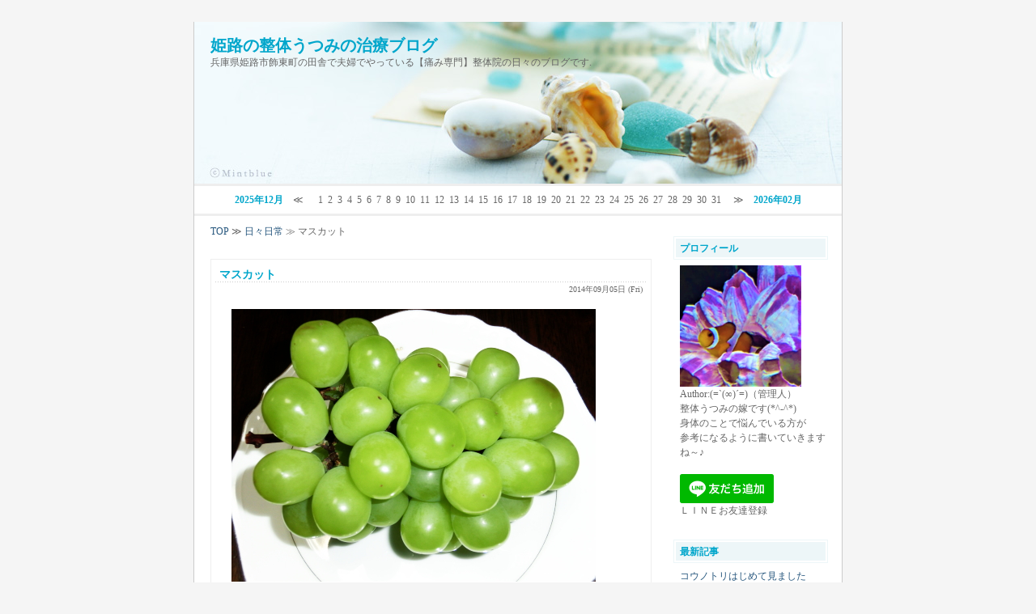

--- FILE ---
content_type: text/html; charset=utf-8
request_url: https://himeji-seitai-utsumi.jp/blog-entry-21.html
body_size: 7483
content:
<?xml version="1.0" encoding="utf-8"?><!DOCTYPE html PUBLIC "-//W3C//DTD XHTML 1.0 Transitional//EN" "http://www.w3.org/TR/xhtml1/DTD/xhtml1-transitional.dtd">
<html  dir="ltr" xmlns="http://www.w3.org/1999/xhtml" >
<!-- ph-shell2 -->
<head>
<meta http-equiv="Content-Type" content="text/html; charset=utf-8" />
<meta http-equiv="Content-Style-Type" content="text/css" />
<meta http-equiv="Content-Script-Type" content="text/javascript" />
<meta name="author" content="(=`(∞)´=)（管理人）" />

<script type="text/javascript"><!-- 
function showMore(varA1, varB1){
var123 = ('varXYZ' + (varA1));
varABC = ('varP' + (varA1));
if( document.getElementById ) {
if( document.getElementById(var123).style.display ) {
if( varB1 != 0 ) {
document.getElementById(var123).style.display = "block";
document.getElementById(varABC).style.display = "none";
} else { document.getElementById(var123).style.display = "none"; 
document.getElementById(varABC).style.display = "block"; }
} else { location.href = varB1;
return true; }
} else { location.href = varB1;
return true; }
}
// --></script> 

<title>姫路の整体うつみの治療ブログ マスカット</title>
<link rel="stylesheet" type="text/css" href="https://blog-imgs-163.fc2.com/t/o/y/toyoseitai/css/6dc8f.css" media="screen,tv" title="default" />
<link rel="alternate" type="application/rss+xml" href="https://himeji-seitai-utsumi.jp/?xml" title="rss" />
<link rel="top" href="https://himeji-seitai-utsumi.jp/" title="トップ" />
<link rel="start" href="https://himeji-seitai-utsumi.jp/" title="最初の記事" />
<link rel="prev" href="https://himeji-seitai-utsumi.jp/blog-entry-22.html" title="中秋の名月と虫の声" /><link rel="next" href="https://himeji-seitai-utsumi.jp/blog-entry-20.html" title="ヤドカリの脱皮" /><link rel="index" href="https://himeji-seitai-utsumi.jp/archives.html" title="サイトマップ" />

<!-- 新着マーク -->
<script type="text/javascript"><!--
var today=new Date();
function nw(u1,u2,u3,u4) {
var nt=24; var c=new Date(u1,u2-1,u3,u4);
if (today-c<3600000*nt) {
document.write('<span class="new">New!!</span>')}
}
--></script>
<!-- 新着マーク END-->

<meta property="og:type" content="article">
<meta property="og:url" content="https://himeji-seitai-utsumi.jp/blog-entry-21.html">
<meta property="og:title" content="マスカット">
<meta property="og:description" content="岡山で有名なシャインマスカットを頂きました皮ごと食べれて種もなく、とても甘くて美味しかったですにほんブログ村整体ランキングいつもポチッとありがとうございますm(_ _)m...">
<meta property="og:image" content="https://blog-imgs-67.fc2.com/t/o/y/toyoseitai/masukatto-450.jpg">
<link href="https://static.fc2.com/css_cn/common/headbar/120710style.css" rel="stylesheet" type="text/css" media="all" />
</head>

<body     

<!-- [FC2 Analyzer] //analyzer.fc2.com/  -->
<!-- Tag for https://himeji-seitai-utsumi.jp -->
<script language="javascript" src="//analyzer5.fc2.com/ana/processor.php?uid=4108&pid=5823704" type="text/javascript">
<div id="sh_fc2blogheadbar">
	<div class="sh_fc2blogheadbar_body">
		<div id="sh_fc2blogheadbar_menu">
			<a href="https://blog.fc2.com/" rel="nofollow"><img src="https://static.fc2.com/image/headbar/sh_fc2blogheadbar_logo.png" alt="FC2ブログ" /></a>
		</div>
		<div id="sh_fc2blogheadbar_search">
			<form name="barForm" method="get" action="" target="blank">
				<input class="sh_fc2blogheadbar_searchform" type="text" name="q" value="" maxlength="30" onclick="this.style.color='#000000';" onfocus="this.select();" onblur="this.style.color='#999999'" />
				<input type="hidden" name="charset" value="utf-8" />
				<input class="sh_fc2blogheadbar_searchbtn" type="submit" value="ブログ内検索" />
			</form>
		</div>
		<div id="sh_fc2blogheadbar_link_box" class="sh_fc2blogheadbar_link" style="visibility: hidden;"></div>
	</div>
</div>
</script>
<noscript><div align="right"><img src="//analyzer5.fc2.com/ana/icon.php?uid=4108&pid=5823704&ref=&href=&wid=0&hei=0&&col=0" /></div></noscript>
<!-- [FC2 Analyzer]  -->


<div id="outline">

<!--▼▼ ヘッダー ▼▼-->
<div id="header_outline">
<h1><a href="https://himeji-seitai-utsumi.jp/" title="姫路の整体うつみの治療ブログ トップページへ">姫路の整体うつみの治療ブログ</a></h1>
<div class="intro">兵庫県姫路市飾東町の田舎で夫婦でやっている【痛み専門】整体院の日々のブログです.</div>
</div><!--/header-->
<!--▲▲ ヘッダー ▲▲-->

<!--▼ 横カレンダー ▼-->
<div class="line_calendar">
<a href="https://himeji-seitai-utsumi.jp/blog-date-202512.html">2025年12月</a>　≪　
<span class="line_cal_day">1</span><span class="line_cal_day">2</span><span class="line_cal_day">3</span><span class="line_cal_day">4</span><span class="line_cal_day">5</span><span class="line_cal_day">6</span><span class="line_cal_day">7</span><span class="line_cal_day">8</span><span class="line_cal_day">9</span><span class="line_cal_day">10</span><span class="line_cal_day">11</span><span class="line_cal_day">12</span><span class="line_cal_day">13</span><span class="line_cal_day">14</span><span class="line_cal_day">15</span><span class="line_cal_day">16</span><span class="line_cal_day">17</span><span class="line_cal_day">18</span><span class="line_cal_day">19</span><span class="line_cal_day">20</span><span class="line_cal_day">21</span><span class="line_cal_day">22</span><span class="line_cal_day">23</span><span class="line_cal_day">24</span><span class="line_cal_day">25</span><span class="line_cal_day">26</span><span class="line_cal_day">27</span><span class="line_cal_day">28</span><span class="line_cal_day">29</span><span class="line_cal_day">30</span><span class="line_cal_day">31</span>　≫　<a href="https://himeji-seitai-utsumi.jp/blog-date-202602.html">2026年02月</a>
</div>
<!--▲ 横カレンダー ▲-->


<div id="center">

<!--▼▼ プラグイン カテゴリー３ ▼▼-->
<!--▲▲ プラグイン カテゴリー３ ▲▲-->


<!-- パンくずリスト -->
<div class="pankuzu">
<a href="https://himeji-seitai-utsumi.jp/" title="TOPページへ">TOP</a> ≫ <a href="/blog-category-53.html">日々日常</a> ≫ マスカット 
 
 
</div>
  
<!-- パンくずリスト ここまで-->


<!--▼▼ カテゴリ、月別、検索結果ナビゲーション ▼▼-->

<!--▼カテゴリー別記事ナビゲーション▼-->
<!--▲カテゴリー別記事ナビゲーション▲-->

<!--▼月別記事ナビゲーション▼-->
<!--▲月別記事ナビゲーション▲-->

<!--▼検索結果ナビゲーション▼-->
<!--▲検索結果ナビゲーション▲-->

<!--▼ユーザータグナビゲーション▼-->
<!--▲ユーザータグナビゲーション▲-->

<!--▲▲ カテゴリ、月別、検索結果ナビゲーション ▲▲-->


<!--▼▼ メイン表示 ▼▼-->

<!--▼ エントリー（記事）▼-->
<div class="ently_outline">
<h2 class="ently_title">
<a href="https://himeji-seitai-utsumi.jp/blog-entry-21.html" name="entry21" id="entry21" title="マスカットの記事を参照">
マスカット</a> 
<script type="text/javascript">
nw('2014','09','05','23')
</script></h2>
<div class="entry_date">2014年09月05日 (Fri)</div>
<div class="ently_body">
<a href="http://toyoseitai.blog115.fc2.com/img/masukatto-450.jpg/" target="_blank"><img src="https://blog-imgs-67.fc2.com/t/o/y/toyoseitai/masukatto-450.jpg" alt="masukatto-450.jpg" border="0" width="450" height="337" /></a><br><br>岡山で有名なシャインマスカットを頂きました<img src="https://static.fc2.com/image/e/466.gif"  class="emoji" style="border:none;" /><br><br>皮ごと食べれて種もなく、とても甘くて美味しかったです<img src="https://static.fc2.com/image/e/420.gif"  class="emoji" style="border:none;" /><br><br><a href="https://blogranking.fc2.com/in.php?id=974710" target="_blank"><img src="https://static.fc2.com/blogranking/ranking_banner/a_03.gif"></a><br><br><a href="https://health.blogmura.com/seitai/ranking/in?p_cid=10823984" target="_blank" ><img src="https://b.blogmura.com/health/seitai/88_31.gif" width="88" height="31" border="0" alt="にほんブログ村 健康ブログ 整体へ" /></a><br /><a href="https://health.blogmura.com/seitai/ranking/in?p_cid=10823984">にほんブログ村</a><br><br><a href="//blog.with2.net/link/?1855449:1704" target="_blank"><img title="整体ランキング" src="https://blog.with2.net/img/banner/c/banner_1/br_c_1704_1.gif"></a><br><a style="font-size: 0.9em;" href="//blog.with2.net/link/?1855449:1704" target="_blank">整体ランキング</a><br><br><br>いつもポチッとありがとうございますm(_ _)m<br><br><div class="fc2_footer" style="text-align:right;vertical-align:middle;height:auto;">

<div class="fc2button-line" style="vertical-align:top;border:none;margin-right:1em;display:none;">
<div class="line-it-button" data-lang="ja" data-type="share-a" data-url="https://himeji-seitai-utsumi.jp/blog-entry-21.html" style="display: none;"></div>
<script src="https://d.line-scdn.net/r/web/social-plugin/js/thirdparty/loader.min.js" async="async" defer="defer"></script>
</div>
</div>


<script type="text/javascript">
(function(d){
var link = d.getElementById("fc2relate_entry_thumbnail_css");
if (!link) {
var elm = d.createElement("link");
elm.href = "//static.fc2.com/css/blog/view/blogpc_relate_entry_thumbnail.css?160607a5";
elm.rel = "stylesheet";
elm.id = "fc2relate_entry_thumbnail_css";
var s0 = document.getElementsByTagName('link')[0];
s0.parentNode.insertBefore(elm, s0);
/*
var head = d.getElementsByTagNames("head");
head[0].appendChild(elm);
*/
}
})(document);
</script>

<dl id="fc2relate_entry_thumbnail_area" class="relate_dl fc2relate_entry_thumbnail_on">
	<dt class="relate_dt">関連記事</dt>
	<dd class="relate_dd">
		<ul class="relate_ul">
												<li class="relate_li">

						<span class="relate_entry_thumbnail">
							<a href="/blog-entry-83.html">
																	<img src="https://blogthumbnail.fc2.com/r72/72/t/o/y/toyoseitai/tsubame-3.jpg" />															</a>
						</span>

						<span class="relate_entry_title">
							<a href="/blog-entry-83.html" class="relate_entry_title_text">
								ヒナの巣立ち							</a>
															<span class="relate_entry_date">2015/06/25</span>
													</span>
					</li>
																<li class="relate_li">

						<span class="relate_entry_thumbnail">
							<a href="/blog-entry-18.html">
																	<img src="https://blogthumbnail.fc2.com/r72/67/t/o/y/toyoseitai/kfc-450.jpg" />															</a>
						</span>

						<span class="relate_entry_title">
							<a href="/blog-entry-18.html" class="relate_entry_title_text">
								食べ過ぎました…							</a>
															<span class="relate_entry_date">2014/08/26</span>
													</span>
					</li>
							
		</ul>
	</dd>
</dl>





</div><!--/ently_body-->

<div class="ently_navi">
<a href="/blog-category-53.html" title="カテゴリ 日々日常 を参照">日々日常</a> | 
Comments(-) | 
Trackbacks(-)<br />
</div><!--/ently_navi-->
<div class="top"><a href="#container" title="このページのトップへ" onclick="scrollTo(0,0);return false;">△ TOP</a></div>
</div><!--/ently_outline-->
<!--
<rdf:RDF xmlns:rdf="http://www.w3.org/1999/02/22-rdf-syntax-ns#"
xmlns:trackback="http://madskills.com/public/xml/rss/module/trackback/"xmlns:dc="http://purl.org/dc/elements/1.1/">
<rdf:Description
    rdf:about="https://himeji-seitai-utsumi.jp/blog-entry-21.html"
    trackback:ping="https://himeji-seitai-utsumi.jp/tb.php/21"
    dc:title="マスカット"
    dc:identifier="https://himeji-seitai-utsumi.jp/blog-entry-21.html"
    dc:subject="日々日常"
    dc:description="岡山で有名なシャインマスカットを頂きました皮ごと食べれて種もなく、とても甘くて美味しかったですにほんブログ村整体ランキングいつもポチッとありがとうございますm(_ _)m..."
    dc:creator="(=`(∞)´=)（管理人）"
    dc:date="2014-09-05T23:14:26+09:00" />
</rdf:RDF>
--><!--▲ エントリー（記事）▲-->


<!--▼コメント表示▼-->
<!--▲コメント投稿▲-->

<!--▼コメント編集▼-->
<!--▲コメント編集▲-->


<!--▼トラックバック表示▼-->
<!--▲トラックバック表示▲-->


<!--▼サイトマップ▼-->
<!--▲サイトマップ▲-->


<!--▼ページナビゲーション(個別記事)▼-->
<p class="page_navi">
<a href="https://himeji-seitai-utsumi.jp/blog-entry-22.html" title="前ページ 中秋の名月と虫の声 へ戻る">≪ 中秋の名月と虫の声</a> | <a href="https://himeji-seitai-utsumi.jp/" title="姫路の整体うつみの治療ブログ">HOME</a> | 
<a href="https://himeji-seitai-utsumi.jp/blog-entry-20.html" title="次ページ ヤドカリの脱皮 へ進む">ヤドカリの脱皮 ≫</a></p><!--page_navi-->
<!--▲ページナビゲーション(個別記事)▲-->


<!--▲▲ メイン表示 ▲▲-->

</div><!--/center-->



<div id="right">

<!--▼▼ プラグイン カテゴリー１ ▼▼-->

<div class="plugin_outline">
<div class="plugin_title ta_left">プロフィール</div>
<div class="plugin_body ta_left">
<p class="plugin-myimage" style="text-align:left">
<img src="https://blog-imgs-163.fc2.com/t/o/y/toyoseitai/fujitubo-kuma-blog.png" alt="(=`(∞)´=)（管理人）">
</p>
<p style="text-align:left">
Author:(=`(∞)´=)（管理人）<br>
整体うつみの嫁です(*^-^*)<br>身体のことで悩んでいる方が<br>参考になるように書いていきますね～♪<br><br><a href="https://lin.ee/CujtZq3"><img src="https://scdn.line-apps.com/n/line_add_friends/btn/ja.png" alt="友だち追加" height="36" border="0"></a><br>ＬＩＮＥお友達登録</p>
</div><!--/plugin_body -->
</div><!--/plugin_outline-->

<div class="plugin_outline">
<div class="plugin_title ta_left">最新記事</div>
<div class="plugin_body ta_left">
<ul>
<li style="text-align:left">
<a href="https://himeji-seitai-utsumi.jp/blog-entry-405.html" title="コウノトリはじめて見ました">コウノトリはじめて見ました (11/27)</a>
</li><li style="text-align:left">
<a href="https://himeji-seitai-utsumi.jp/blog-entry-404.html" title="五十肩　背中に手が回すと痛い　手を挙げると痛い">五十肩　背中に手が回すと痛い　手を挙げると痛い (07/19)</a>
</li><li style="text-align:left">
<a href="https://himeji-seitai-utsumi.jp/blog-entry-403.html" title="首の骨のズレによる肩・腕・手の痛み・しびれ">首の骨のズレによる肩・腕・手の痛み・しびれ (05/16)</a>
</li><li style="text-align:left">
<a href="https://himeji-seitai-utsumi.jp/blog-entry-401.html" title="ウォーキング時の足首痛　踝痛（くるぶし痛）　正座出来ない">ウォーキング時の足首痛　踝痛（くるぶし痛）　正座出来ない (04/12)</a>
</li><li style="text-align:left">
<a href="https://himeji-seitai-utsumi.jp/blog-entry-402.html" title="五十肩　腕が挙がらない　夜間痛　左肩の下がり">五十肩　腕が挙がらない　夜間痛　左肩の下がり (03/28)</a>
</li><li style="text-align:left">
<a href="https://himeji-seitai-utsumi.jp/blog-entry-400.html" title="頚椎症性脊髄症　手術？握力低下　腕が挙上出来ない　　">頚椎症性脊髄症　手術？握力低下　腕が挙上出来ない　　 (12/02)</a>
</li><li style="text-align:left">
<a href="https://himeji-seitai-utsumi.jp/blog-entry-398.html" title="高齢者のギックリ腰　急性腰痛">高齢者のギックリ腰　急性腰痛 (11/22)</a>
</li><li style="text-align:left">
<a href="https://himeji-seitai-utsumi.jp/blog-entry-397.html" title="足首をかばってお尻.太ももの痛み　">足首をかばってお尻.太ももの痛み　 (05/28)</a>
</li><li style="text-align:left">
<a href="https://himeji-seitai-utsumi.jp/blog-entry-396.html" title="変形性膝関節症　ひざ痛　疼くような痛み">変形性膝関節症　ひざ痛　疼くような痛み (05/13)</a>
</li><li style="text-align:left">
<a href="https://himeji-seitai-utsumi.jp/blog-entry-395.html" title="肩・腕・手・指も痛みしびれ　首の骨のズレ">肩・腕・手・指も痛みしびれ　首の骨のズレ (04/29)</a>
</li></ul>
</div><!--/plugin_body -->
</div><!--/plugin_outline-->

<div class="plugin_outline">
<div class="plugin_title ta_left">カテゴリ</div>
<div class="plugin_body ta_left">
<div>
<div style="text-align:left">
<a href="https://himeji-seitai-utsumi.jp/blog-category-30.html" title="腰痛治療">腰痛治療 (31)</a>
</div><div style="text-align:left">
<a href="https://himeji-seitai-utsumi.jp/blog-category-28.html" title="ぎっくり腰の治療">ぎっくり腰の治療 (26)</a>
</div><div style="text-align:left">
<a href="https://himeji-seitai-utsumi.jp/blog-category-61.html" title="坐骨神経痛の治療">坐骨神経痛の治療 (20)</a>
</div><div style="text-align:left">
<a href="https://himeji-seitai-utsumi.jp/blog-category-60.html" title="腰椎椎間板ヘルニアの治療">腰椎椎間板ヘルニアの治療 (10)</a>
</div><div style="text-align:left">
<a href="https://himeji-seitai-utsumi.jp/blog-category-31.html" title="頚椎椎間板ヘルニアの治療">頚椎椎間板ヘルニアの治療 (4)</a>
</div><div style="text-align:left">
<a href="https://himeji-seitai-utsumi.jp/blog-category-63.html" title="腰椎すべり症の治療">腰椎すべり症の治療 (3)</a>
</div><div style="text-align:left">
<a href="https://himeji-seitai-utsumi.jp/blog-category-62.html" title="腰椎脊柱管狭窄症の治療">腰椎脊柱管狭窄症の治療 (3)</a>
</div><div style="text-align:left">
<a href="https://himeji-seitai-utsumi.jp/blog-category-41.html" title="首・肩・肩甲骨・腕・手・指の痛み、しびれの治療">首・肩・肩甲骨・腕・手・指の痛み、しびれの治療 (33)</a>
</div><div style="text-align:left">
<a href="https://himeji-seitai-utsumi.jp/blog-category-35.html" title="四十肩・五十肩の治療">四十肩・五十肩の治療 (15)</a>
</div><div style="text-align:left">
<a href="https://himeji-seitai-utsumi.jp/blog-category-48.html" title="膝痛（ひざ痛）の治療">膝痛（ひざ痛）の治療 (9)</a>
</div><div style="text-align:left">
<a href="https://himeji-seitai-utsumi.jp/blog-category-36.html" title="股関節痛の治療">股関節痛の治療 (6)</a>
</div><div style="text-align:left">
<a href="https://himeji-seitai-utsumi.jp/blog-category-15.html" title="整体治療">整体治療 (6)</a>
</div><div style="text-align:left">
<a href="https://himeji-seitai-utsumi.jp/blog-category-55.html" title="足首痛・捻挫の後遺症・足裏の痛みの治療">足首痛・捻挫の後遺症・足裏の痛みの治療 (6)</a>
</div><div style="text-align:left">
<a href="https://himeji-seitai-utsumi.jp/blog-category-37.html" title="頭痛治療">頭痛治療 (5)</a>
</div><div style="text-align:left">
<a href="https://himeji-seitai-utsumi.jp/blog-category-59.html" title="背中痛　背中の痛み">背中痛　背中の痛み (2)</a>
</div><div style="text-align:left">
<a href="https://himeji-seitai-utsumi.jp/blog-category-43.html" title="肩こり">肩こり (2)</a>
</div><div style="text-align:left">
<a href="https://himeji-seitai-utsumi.jp/blog-category-58.html" title="肋間神経痛 肋骨の痛みの治療　">肋間神経痛 肋骨の痛みの治療　 (1)</a>
</div><div style="text-align:left">
<a href="https://himeji-seitai-utsumi.jp/blog-category-33.html" title="妊婦さんの産後骨盤矯正">妊婦さんの産後骨盤矯正 (4)</a>
</div><div style="text-align:left">
<a href="https://himeji-seitai-utsumi.jp/blog-category-49.html" title="О脚矯正">О脚矯正 (1)</a>
</div><div style="text-align:left">
<a href="https://himeji-seitai-utsumi.jp/blog-category-52.html" title="ばね指（腱鞘炎）の治療">ばね指（腱鞘炎）の治療 (1)</a>
</div><div style="text-align:left">
<a href="https://himeji-seitai-utsumi.jp/blog-category-57.html" title="顎の痛み・顎関節症">顎の痛み・顎関節症 (2)</a>
</div><div style="text-align:left">
<a href="https://himeji-seitai-utsumi.jp/blog-category-56.html" title="手首痛">手首痛 (3)</a>
</div><div style="text-align:left">
<a href="https://himeji-seitai-utsumi.jp/blog-category-38.html" title="出張整体">出張整体 (1)</a>
</div><div style="text-align:left">
<a href="https://himeji-seitai-utsumi.jp/blog-category-53.html" title="日々日常">日々日常 (117)</a>
</div><div style="text-align:left">
<a href="https://himeji-seitai-utsumi.jp/blog-category-0.html" title="未分類">未分類 (0)</a>
</div><div style="text-align:left">
<a href="https://himeji-seitai-utsumi.jp/blog-category-47.html" title="お知らせ">お知らせ (3)</a>
</div><div style="text-align:left">
<a href="https://himeji-seitai-utsumi.jp/blog-category-12.html" title="音楽">音楽 (8)</a>
</div><div style="text-align:left">
<a href="https://himeji-seitai-utsumi.jp/blog-category-54.html" title="海水魚">海水魚 (27)</a>
</div></div>
</div><!--/plugin_body -->
</div><!--/plugin_outline-->

<div class="plugin_outline">
<div class="plugin_title ta_left">月別アーカイブ</div>
<div class="plugin_body ta_left">
<ul>
<li style="text-align:left">
<a href="https://himeji-seitai-utsumi.jp/blog-date-202411.html" title="2024/11">2024/11 (1)</a>
</li><li style="text-align:left">
<a href="https://himeji-seitai-utsumi.jp/blog-date-202407.html" title="2024/07">2024/07 (1)</a>
</li><li style="text-align:left">
<a href="https://himeji-seitai-utsumi.jp/blog-date-202405.html" title="2024/05">2024/05 (1)</a>
</li><li style="text-align:left">
<a href="https://himeji-seitai-utsumi.jp/blog-date-202404.html" title="2024/04">2024/04 (1)</a>
</li><li style="text-align:left">
<a href="https://himeji-seitai-utsumi.jp/blog-date-202403.html" title="2024/03">2024/03 (1)</a>
</li><li style="text-align:left">
<a href="https://himeji-seitai-utsumi.jp/blog-date-202312.html" title="2023/12">2023/12 (1)</a>
</li><li style="text-align:left">
<a href="https://himeji-seitai-utsumi.jp/blog-date-202311.html" title="2023/11">2023/11 (1)</a>
</li><li style="text-align:left">
<a href="https://himeji-seitai-utsumi.jp/blog-date-202305.html" title="2023/05">2023/05 (2)</a>
</li><li style="text-align:left">
<a href="https://himeji-seitai-utsumi.jp/blog-date-202304.html" title="2023/04">2023/04 (3)</a>
</li><li style="text-align:left">
<a href="https://himeji-seitai-utsumi.jp/blog-date-202303.html" title="2023/03">2023/03 (2)</a>
</li><li style="text-align:left">
<a href="https://himeji-seitai-utsumi.jp/blog-date-202302.html" title="2023/02">2023/02 (3)</a>
</li><li style="text-align:left">
<a href="https://himeji-seitai-utsumi.jp/blog-date-202301.html" title="2023/01">2023/01 (3)</a>
</li><li style="text-align:left">
<a href="https://himeji-seitai-utsumi.jp/blog-date-202212.html" title="2022/12">2022/12 (2)</a>
</li><li style="text-align:left">
<a href="https://himeji-seitai-utsumi.jp/blog-date-202211.html" title="2022/11">2022/11 (3)</a>
</li><li style="text-align:left">
<a href="https://himeji-seitai-utsumi.jp/blog-date-202210.html" title="2022/10">2022/10 (2)</a>
</li><li style="text-align:left">
<a href="https://himeji-seitai-utsumi.jp/blog-date-202209.html" title="2022/09">2022/09 (2)</a>
</li><li style="text-align:left">
<a href="https://himeji-seitai-utsumi.jp/blog-date-202208.html" title="2022/08">2022/08 (3)</a>
</li><li style="text-align:left">
<a href="https://himeji-seitai-utsumi.jp/blog-date-202207.html" title="2022/07">2022/07 (3)</a>
</li><li style="text-align:left">
<a href="https://himeji-seitai-utsumi.jp/blog-date-202206.html" title="2022/06">2022/06 (3)</a>
</li><li style="text-align:left">
<a href="https://himeji-seitai-utsumi.jp/blog-date-202205.html" title="2022/05">2022/05 (2)</a>
</li><li style="text-align:left">
<a href="https://himeji-seitai-utsumi.jp/blog-date-202204.html" title="2022/04">2022/04 (3)</a>
</li><li style="text-align:left">
<a href="https://himeji-seitai-utsumi.jp/blog-date-202203.html" title="2022/03">2022/03 (3)</a>
</li><li style="text-align:left">
<a href="https://himeji-seitai-utsumi.jp/blog-date-202202.html" title="2022/02">2022/02 (3)</a>
</li><li style="text-align:left">
<a href="https://himeji-seitai-utsumi.jp/blog-date-202201.html" title="2022/01">2022/01 (4)</a>
</li><li style="text-align:left">
<a href="https://himeji-seitai-utsumi.jp/blog-date-202112.html" title="2021/12">2021/12 (2)</a>
</li><li style="text-align:left">
<a href="https://himeji-seitai-utsumi.jp/blog-date-202111.html" title="2021/11">2021/11 (3)</a>
</li><li style="text-align:left">
<a href="https://himeji-seitai-utsumi.jp/blog-date-202110.html" title="2021/10">2021/10 (4)</a>
</li><li style="text-align:left">
<a href="https://himeji-seitai-utsumi.jp/blog-date-202109.html" title="2021/09">2021/09 (3)</a>
</li><li style="text-align:left">
<a href="https://himeji-seitai-utsumi.jp/blog-date-202108.html" title="2021/08">2021/08 (3)</a>
</li><li style="text-align:left">
<a href="https://himeji-seitai-utsumi.jp/blog-date-202107.html" title="2021/07">2021/07 (5)</a>
</li><li style="text-align:left">
<a href="https://himeji-seitai-utsumi.jp/blog-date-202106.html" title="2021/06">2021/06 (3)</a>
</li><li style="text-align:left">
<a href="https://himeji-seitai-utsumi.jp/blog-date-202105.html" title="2021/05">2021/05 (3)</a>
</li><li style="text-align:left">
<a href="https://himeji-seitai-utsumi.jp/blog-date-202104.html" title="2021/04">2021/04 (3)</a>
</li><li style="text-align:left">
<a href="https://himeji-seitai-utsumi.jp/blog-date-202103.html" title="2021/03">2021/03 (4)</a>
</li><li style="text-align:left">
<a href="https://himeji-seitai-utsumi.jp/blog-date-202102.html" title="2021/02">2021/02 (3)</a>
</li><li style="text-align:left">
<a href="https://himeji-seitai-utsumi.jp/blog-date-202101.html" title="2021/01">2021/01 (4)</a>
</li><li style="text-align:left">
<a href="https://himeji-seitai-utsumi.jp/blog-date-202012.html" title="2020/12">2020/12 (4)</a>
</li><li style="text-align:left">
<a href="https://himeji-seitai-utsumi.jp/blog-date-202011.html" title="2020/11">2020/11 (4)</a>
</li><li style="text-align:left">
<a href="https://himeji-seitai-utsumi.jp/blog-date-202010.html" title="2020/10">2020/10 (5)</a>
</li><li style="text-align:left">
<a href="https://himeji-seitai-utsumi.jp/blog-date-202009.html" title="2020/09">2020/09 (4)</a>
</li><li style="text-align:left">
<a href="https://himeji-seitai-utsumi.jp/blog-date-202008.html" title="2020/08">2020/08 (4)</a>
</li><li style="text-align:left">
<a href="https://himeji-seitai-utsumi.jp/blog-date-202007.html" title="2020/07">2020/07 (5)</a>
</li><li style="text-align:left">
<a href="https://himeji-seitai-utsumi.jp/blog-date-202006.html" title="2020/06">2020/06 (4)</a>
</li><li style="text-align:left">
<a href="https://himeji-seitai-utsumi.jp/blog-date-202005.html" title="2020/05">2020/05 (5)</a>
</li><li style="text-align:left">
<a href="https://himeji-seitai-utsumi.jp/blog-date-202004.html" title="2020/04">2020/04 (4)</a>
</li><li style="text-align:left">
<a href="https://himeji-seitai-utsumi.jp/blog-date-202003.html" title="2020/03">2020/03 (4)</a>
</li><li style="text-align:left">
<a href="https://himeji-seitai-utsumi.jp/blog-date-202002.html" title="2020/02">2020/02 (5)</a>
</li><li style="text-align:left">
<a href="https://himeji-seitai-utsumi.jp/blog-date-202001.html" title="2020/01">2020/01 (5)</a>
</li><li style="text-align:left">
<a href="https://himeji-seitai-utsumi.jp/blog-date-201912.html" title="2019/12">2019/12 (4)</a>
</li><li style="text-align:left">
<a href="https://himeji-seitai-utsumi.jp/blog-date-201911.html" title="2019/11">2019/11 (2)</a>
</li><li style="text-align:left">
<a href="https://himeji-seitai-utsumi.jp/blog-date-201910.html" title="2019/10">2019/10 (3)</a>
</li><li style="text-align:left">
<a href="https://himeji-seitai-utsumi.jp/blog-date-201909.html" title="2019/09">2019/09 (4)</a>
</li><li style="text-align:left">
<a href="https://himeji-seitai-utsumi.jp/blog-date-201908.html" title="2019/08">2019/08 (3)</a>
</li><li style="text-align:left">
<a href="https://himeji-seitai-utsumi.jp/blog-date-201907.html" title="2019/07">2019/07 (3)</a>
</li><li style="text-align:left">
<a href="https://himeji-seitai-utsumi.jp/blog-date-201906.html" title="2019/06">2019/06 (6)</a>
</li><li style="text-align:left">
<a href="https://himeji-seitai-utsumi.jp/blog-date-201905.html" title="2019/05">2019/05 (6)</a>
</li><li style="text-align:left">
<a href="https://himeji-seitai-utsumi.jp/blog-date-201904.html" title="2019/04">2019/04 (1)</a>
</li><li style="text-align:left">
<a href="https://himeji-seitai-utsumi.jp/blog-date-201812.html" title="2018/12">2018/12 (1)</a>
</li><li style="text-align:left">
<a href="https://himeji-seitai-utsumi.jp/blog-date-201811.html" title="2018/11">2018/11 (1)</a>
</li><li style="text-align:left">
<a href="https://himeji-seitai-utsumi.jp/blog-date-201806.html" title="2018/06">2018/06 (10)</a>
</li><li style="text-align:left">
<a href="https://himeji-seitai-utsumi.jp/blog-date-201805.html" title="2018/05">2018/05 (1)</a>
</li><li style="text-align:left">
<a href="https://himeji-seitai-utsumi.jp/blog-date-201804.html" title="2018/04">2018/04 (7)</a>
</li><li style="text-align:left">
<a href="https://himeji-seitai-utsumi.jp/blog-date-201709.html" title="2017/09">2017/09 (1)</a>
</li><li style="text-align:left">
<a href="https://himeji-seitai-utsumi.jp/blog-date-201707.html" title="2017/07">2017/07 (1)</a>
</li><li style="text-align:left">
<a href="https://himeji-seitai-utsumi.jp/blog-date-201706.html" title="2017/06">2017/06 (1)</a>
</li><li style="text-align:left">
<a href="https://himeji-seitai-utsumi.jp/blog-date-201705.html" title="2017/05">2017/05 (2)</a>
</li><li style="text-align:left">
<a href="https://himeji-seitai-utsumi.jp/blog-date-201704.html" title="2017/04">2017/04 (1)</a>
</li><li style="text-align:left">
<a href="https://himeji-seitai-utsumi.jp/blog-date-201703.html" title="2017/03">2017/03 (1)</a>
</li><li style="text-align:left">
<a href="https://himeji-seitai-utsumi.jp/blog-date-201702.html" title="2017/02">2017/02 (3)</a>
</li><li style="text-align:left">
<a href="https://himeji-seitai-utsumi.jp/blog-date-201612.html" title="2016/12">2016/12 (1)</a>
</li><li style="text-align:left">
<a href="https://himeji-seitai-utsumi.jp/blog-date-201611.html" title="2016/11">2016/11 (5)</a>
</li><li style="text-align:left">
<a href="https://himeji-seitai-utsumi.jp/blog-date-201610.html" title="2016/10">2016/10 (4)</a>
</li><li style="text-align:left">
<a href="https://himeji-seitai-utsumi.jp/blog-date-201609.html" title="2016/09">2016/09 (4)</a>
</li><li style="text-align:left">
<a href="https://himeji-seitai-utsumi.jp/blog-date-201608.html" title="2016/08">2016/08 (8)</a>
</li><li style="text-align:left">
<a href="https://himeji-seitai-utsumi.jp/blog-date-201607.html" title="2016/07">2016/07 (4)</a>
</li><li style="text-align:left">
<a href="https://himeji-seitai-utsumi.jp/blog-date-201606.html" title="2016/06">2016/06 (2)</a>
</li><li style="text-align:left">
<a href="https://himeji-seitai-utsumi.jp/blog-date-201605.html" title="2016/05">2016/05 (6)</a>
</li><li style="text-align:left">
<a href="https://himeji-seitai-utsumi.jp/blog-date-201604.html" title="2016/04">2016/04 (4)</a>
</li><li style="text-align:left">
<a href="https://himeji-seitai-utsumi.jp/blog-date-201603.html" title="2016/03">2016/03 (2)</a>
</li><li style="text-align:left">
<a href="https://himeji-seitai-utsumi.jp/blog-date-201602.html" title="2016/02">2016/02 (1)</a>
</li><li style="text-align:left">
<a href="https://himeji-seitai-utsumi.jp/blog-date-201601.html" title="2016/01">2016/01 (4)</a>
</li><li style="text-align:left">
<a href="https://himeji-seitai-utsumi.jp/blog-date-201512.html" title="2015/12">2015/12 (10)</a>
</li><li style="text-align:left">
<a href="https://himeji-seitai-utsumi.jp/blog-date-201511.html" title="2015/11">2015/11 (5)</a>
</li><li style="text-align:left">
<a href="https://himeji-seitai-utsumi.jp/blog-date-201510.html" title="2015/10">2015/10 (3)</a>
</li><li style="text-align:left">
<a href="https://himeji-seitai-utsumi.jp/blog-date-201509.html" title="2015/09">2015/09 (1)</a>
</li><li style="text-align:left">
<a href="https://himeji-seitai-utsumi.jp/blog-date-201508.html" title="2015/08">2015/08 (5)</a>
</li><li style="text-align:left">
<a href="https://himeji-seitai-utsumi.jp/blog-date-201507.html" title="2015/07">2015/07 (1)</a>
</li><li style="text-align:left">
<a href="https://himeji-seitai-utsumi.jp/blog-date-201506.html" title="2015/06">2015/06 (5)</a>
</li><li style="text-align:left">
<a href="https://himeji-seitai-utsumi.jp/blog-date-201505.html" title="2015/05">2015/05 (6)</a>
</li><li style="text-align:left">
<a href="https://himeji-seitai-utsumi.jp/blog-date-201504.html" title="2015/04">2015/04 (6)</a>
</li><li style="text-align:left">
<a href="https://himeji-seitai-utsumi.jp/blog-date-201503.html" title="2015/03">2015/03 (4)</a>
</li><li style="text-align:left">
<a href="https://himeji-seitai-utsumi.jp/blog-date-201502.html" title="2015/02">2015/02 (3)</a>
</li><li style="text-align:left">
<a href="https://himeji-seitai-utsumi.jp/blog-date-201501.html" title="2015/01">2015/01 (6)</a>
</li><li style="text-align:left">
<a href="https://himeji-seitai-utsumi.jp/blog-date-201412.html" title="2014/12">2014/12 (3)</a>
</li><li style="text-align:left">
<a href="https://himeji-seitai-utsumi.jp/blog-date-201411.html" title="2014/11">2014/11 (9)</a>
</li><li style="text-align:left">
<a href="https://himeji-seitai-utsumi.jp/blog-date-201410.html" title="2014/10">2014/10 (8)</a>
</li><li style="text-align:left">
<a href="https://himeji-seitai-utsumi.jp/blog-date-201409.html" title="2014/09">2014/09 (7)</a>
</li><li style="text-align:left">
<a href="https://himeji-seitai-utsumi.jp/blog-date-201408.html" title="2014/08">2014/08 (8)</a>
</li><li style="text-align:left">
<a href="https://himeji-seitai-utsumi.jp/blog-date-201407.html" title="2014/07">2014/07 (5)</a>
</li><li style="text-align:left">
<a href="https://himeji-seitai-utsumi.jp/blog-date-201406.html" title="2014/06">2014/06 (1)</a>
</li></ul>
</div><!--/plugin_body -->
</div><!--/plugin_outline-->

<!--▲▲ プラグイン カテゴリー１ ▲▲-->

<!--▼▼ プラグイン カテゴリー2 ▼▼-->

<div class="plugin_outline">
<div class="plugin_title ta_left">検索フォーム</div>
<div class="plugin_body ta_left">
<form action="https://himeji-seitai-utsumi.jp/blog-entry-21.html" method="get">
<p class="plugin-search" style="text-align:left">
<input type="text" size="20" name="q" value="" maxlength="200"><br>
<input type="submit" value=" 検索 ">
</p>
</form>
</div><!--/plugin_body-->
</div><!--/plugin_outline-->

<div class="plugin_outline">
<div class="plugin_title ta_left">ＱＲコード</div>
<div class="plugin_body ta_left">
<div class="plugin-qrcode" style="text-align:left"><img src="https://blog-imgs-32.fc2.com/t/o/y/toyoseitai/bfec27d5.jpg" alt="ＱＲコード"></div>
</div><!--/plugin_body-->
</div><!--/plugin_outline-->

<div class="plugin_outline">
<div class="plugin_title ta_left">リンク</div>
<div class="plugin_body ta_left">
<ul>
<li style="text-align:left"><a href="https://seitai-utsumi.com/" title="姫路の整体うつみ" target="_blank">姫路の整体うつみ</a></li><li style="text-align:left"><a href="https://toyoseitai.on.omisenomikata.jp/" title="東洋整体" target="_blank">東洋整体</a></li><li><a href="./?admin">管理画面</a></li>
</ul>
<div class="pd_description ta_left"><a href="javascript:window.location.replace('https://blog.fc2.com/?linkid=toyoseitai');">このブログをリンクに追加する</a></div>
</div><!--/plugin_body-->
</div><!--/plugin_outline-->

<!--▲▲ プラグイン カテゴリー2 ▲▲-->

</div><!--/right-->

<!--▼▼▼▼ フッター（ FC2 コピーライト ）▼▼▼▼-->
<!-- ※ FC2の著作権表示・広告等は消せません -->
<div id="footer_outline">
<div id="footer_body">
copyright &copy; 2026 姫路の整体うつみの治療ブログ all rights reserved.<br />
　Template by <a href="http://10plate.blog44.fc2.com/" target="_blank"　title="FC2ブログのテンプレート工房">FC2ブログのテンプレート工房</a>
　Design＆Customize by <a href="http://manmouxstyle.blog67.fc2.com/" target="_blank" title="Pretty Heart-blog">Pretty Heart-blog</a>

<!-- ▼写真を変更される場合はこちらのリンク変更をお願いします。 ▼ -->
　Photo by <a href="http://mintblue.vivian.jp/" target="_blank" title="ミントBlue">ミントBlue</a>
<!-- ▲写真を変更される場合はこちらのリンク変更をお願いします。 ▲ -->

<br />
Powered by <a href="https://blog.fc2.com/" target="_blank" title="FC2ブログ">FCブログ</a>
　<!-- genre:41 --><!-- sub_genre:318 --><!-- sp_banner:1 --><!-- passive:0 --><!-- lang:ja --><!-- HeadBar:1 --><!-- VT:blog --><!-- nad:1 -->&nbsp;&nbsp;</div><!--/footer_body-->
</div><!--/footer_outline-->
<!-- ※ FC2の著作権表示・広告等は消せません -->
<!--▲▲▲▲ フッター（ FC2 コピーライト ）▲▲▲▲-->

</div><!--/outline-->
<script type="text/javascript" charset="utf-8" src="https://admin.blog.fc2.com/dctanalyzer.php" defer></script>
<script type="text/javascript" charset="utf-8" src="//static.fc2.com/comment.js" defer></script>
<script type="text/javascript" src="//static.fc2.com/js/blog/blog_res.js" defer></script>

</body>

</html>
<!-- ph-shell2 -->
<!-- lightframe_ver.05.1 -->

--- FILE ---
content_type: text/css
request_url: https://blog-imgs-163.fc2.com/t/o/y/toyoseitai/css/6dc8f.css
body_size: 3385
content:
@charset "utf-8";

/**************************************************************************/
/*
Pretty Heart-blog [ph-shell2　Ver2.00] 
http://manmouxstyle.blog67.fc2.com/

このテンプレートは二次配布可のFC2ブログのテンプレート工房さんのものをカスタマイズしたものです。
当サイトへのリンクとFC2ブログのテンプレート工房様へのリンクは消さないでください。
詳しくはご利用規約を参照
http://manmouxstyle.blog67.fc2.com/blog-entry-19.html

FC2ブログのテンプレート工房 [lightframe_ver.05.1]
http://10plate.blog44.fc2.com/
*/
/**************************************************************************/

/******************************************* ▼ 基本設定 ▼ */

* {
margin:0;
padding:0;
font-family:メイリオ,Verdana,Osaka;
scrollbar-face-color:#fff;
scrollbar-arrow-color:#dcdcdc;
scrollbar-highlight-color:#dcdcdc;
scrollbar-3dlight-color:#f5f5f5;
scrollbar-shadow-color:#dcdcdc;
scrollbar-darkshadow-color:#f5f5f5;
scrollbar-track-color:#f5f5f5;
}

body {
margin:0;
padding:0;
font-family: Verdana,'Hiragino Kaku Gothic Pro','ヒラギノ角ゴ Pro W3','ＭＳ Ｐゴシック',Osaka,sans-serif;
font-size:12px;
color:#666;
line-height: 18px;
background-color:#f5f5f5;
text-align:left;
} 

/******************************************* ▲ 基本設定 ▲ */



/******************************************* ▼ レイアウト ▼ */

/*　全体のレイアウト　*/
#outline { 
width:800px;
margin:0 auto; 
background-color: #fff;
border-right: 1px solid #ccc;
border-left: 1px solid #ccc;
}

/*　ヘッダー　*/
#header_outline {
width:100%;
height:200px;
margin:0;
padding:0;
background:url(https://blog-imgs-59.fc2.com/m/a/n/manmouxstyle/be31.jpg) no-repeat 0 0;
}

/*　記事エリア　*/
#center { 
width:590px;
float:left; 
} 

/*　サイドナビ　*/
#right { 
width:210px;
float:right; 
} 

/*　フッター　*/
#footer_outline {
width:100%;
clear:both;  
margin:0;
padding:0;
border-top: 3px solid #eee;
}
/******************************************* ▲ レイアウト ▲ */




/******************************* ▼ リンクの色と下線の有無 ▼ */

a,
a:link,
a:visited,
a:active {
color:#27577e;
text-decoration:none;
}

a:hover {
color:#e0dcbf;
}
/******************************* ▲ リンクの色と下線の有無 ▲ */




/*************************************** ▼ ブログタイトル ▼ */

h1 { 
margin:0;
padding:20px 0 3px 20px;
font-size:20px
}

/* ▽ブログタイトルのリンク▽ */
h1 a,
h1 a:link,
h1 a:visited,
h1 a:active {
font-family:Verdana,Arial,sans-serif;
color:#00a6cb;
}

h1 a:hover {
color: #e0dcbf;
}
/* △ブログタイトルのリンク△ */

/*************************************** ▲ ブログタイトル ▲ */



/***************************************** ▼ サイト紹介文 ▼ */

.intro { 
margin:10;
padding:0 0 0 20px;
font-size:12px;
}
/***************************************** ▲ サイト紹介文 ▲ */



/***************************************** ▼ 横カレンダー ▼ */

.line_calendar {
margin:0 auto;
padding:8px 0;
text-align:center;
border-top: 3px solid #eee; 
border-bottom: 3px solid #eee;
}

.line_cal_day {
margin:0 3px;
}

/* ▽横型カレンダーリンクのリンク▽ */
.line_calendar a,
.line_calendar a:link,
.line_calendar a:visited,
.line_calendar a:active {
color:#00a6cb;
font-weight:bolder;
text-decoration:none;
}

.line_calendar a:hover {
color:#e0dcbf;
}
/* △横型カレンダーリンクのリンク△ */

/***************************************** ▲ 横カレンダー ▲ */



/***************************************** ▼ パンくずリスト ▼ */

.pankuzu {
margin:10px 25px 0 20px;
padding:0;
text-align:left; 
}

/***************************************** ▲ パンくずリスト ▲ */


/************************************************* ▼ 記事 ▼ */

.ently_outline { 
margin: 25px 25px 50px 20px;
padding:5px;
border: 1px solid #eee;
}

/* ▽記事内リンク▽ */
.ently_outline a,
.ently_outline a:link,
.ently_outline a:visited,
.ently_outline a:active {
color:#00a6cb;
text-decoration:none;
}

.ently_outline a:hover {
color:#e0dcbf;
}
/* △記事内リンク△ */

.ently_outline ul {
margin:0 0 0 5px;
padding:0;
}

.ently_outline ul li {
margin:3px 0 0 30px;
padding:0;
list-style-type:disc;
}

/*　記事タイトル　*/
.ently_title { 
margin:0;
padding:5px 0 0 0;
font-size:14px;
text-indent:5px;
background:url(https://blog-imgs-44.fc2.com/m/a/n/manmouxstyle/line1.gif) repeat-x 0 100%; 
} 

/* 記事の日付 */
.entry_date {
margin:0;
padding:0 5px 0 0;
font-size:10px;
text-align:right;
} 

/* 記事本文 */
.ently_body { 
margin:15px 0 30px 0;
padding:0 20px;
}

/* 続きを読む・閉じる */
.readmore { 
margin:10px 0 0 0;
} 
.readclose { 
margin:10px 0;
} 

.ently_navi { 
margin:10px 0 0 0;
padding:0 5px 0 0;
text-align:right;
background:url(https://blog-imgs-44.fc2.com/m/a/n/manmouxstyle/line1.gif) repeat-x 0 100%;
} 

/*　topに戻る　*/
.top {
margin:10px 0 0 0;
padding:0 5px 0 0;
text-align:right;
}

/*　引用やリスト　*/
blockquote {
margin:10px 0 0 10px;
padding:5px;
letter-spacing:1px;
line-height:18px;
background: #fff url(https://blog-imgs-59.fc2.com/m/a/n/manmouxstyle/back04.gif) repeat-x;
border:1px solid #eee;
}

/* 新着マーク */
.new{
font-size:11px;
color:#cc0000;
font-weight:normal;
}

/*　画像　*/
img,
a img {
border:none;
}

/*　絵文字　*/
.emoji{
vertical-align:middle;
}

/* ブックマーク 拍手 */
.fc2_footer {
margin:25px 0;
padding:0;
}

/* ▼ FC2バトンのスタイル ▼ */

/* バトンタイトル */
.baton_title {
padding:3px 5px;
font-size:12px;
}

.blog_baton {
padding:10px;
}

/* 質問番号(Q) */
.q_number {
padding: 2px 4px;
color:#00a6cb;
background-color:#edf6f8;
}

/* 質問本文 */
.baton_q {
padding:0 0 2px 0;
font-weight:bold;
background:url(https://blog-imgs-44.fc2.com/m/a/n/manmouxstyle/line1.gif) repeat-x 0 100%;
}

/* 答え番号(A) */
.a_number {
padding:0 4px;
font-weight:bold;
}

/* 答え本文 */
.baton_a {
margin:0;
padding:2px 0 15px 0;
}
/* ▲ FC2バトンのスタイル ▲ */

/************************************************* ▲ 記事 ▲ */



/*************************** ▼ サイドメニュー(プラグイン１・２) ▼ */

.plugin_outline { 
margin: 23px 0 25px 0;
padding:0;
} 

/*　サイドメニューの各タイトル　*/
.plugin_title {
margin:0 15px 0 0;
padding:3px 0 2px 0; 
font-size:12px;
color:#00a6cb;
background-color:#edf6f8;
font-weight:bold;
text-indent:5px;
border:5px double #fff; 
}

/*　サイドメニューの各内容　*/ 
.plugin_body,
.pu_description,
.pd_description { 
margin:5px 0 0 0;
padding: 0 20px 0 10px;
text-align:left;
}

#right ul {
margin:5px 0 0 0;
padding:0;
}

#right ul li {
margin:0;
padding:0;
list-style-type:none;
list-style-position:outside;
}

#right ul li img {
margin:0;
padding:0;
list-style-type:none;
list-style-position:outside;
}

/* プラグイン内の入力欄幅設定 */
.plugin_body input[type="text"],
.plugin_body textarea {
width: 90%;
}

/*************************** ▲ サイドメニュー(プラグイン１・２) ▲ */



/*************************** ▼ 上部メニュー(プラグイン３) ▼ */

.plugin3_outline { 
margin:25px 25px 0 20px;
padding:5px;
border:1px solid #eee;
background:#fff url(https://blog-imgs-59.fc2.com/m/a/n/manmouxstyle/back04.gif) repeat-x;
}

/*　プラグイン３の各タイトル　*/ 
.plugin3_title { 
margin:0;
padding:5px 0 0 0;
font-size:14px;
color:#00a6cb;
font-weight:bold;
text-indent:5px;
background:url(https://blog-imgs-44.fc2.com/m/a/n/manmouxstyle/line1.gif) repeat-x 0 100%; 
}
 
/*　プラグイン３の各内容　*/
.plugin3_body,
.p3u_description,
.p3d_description { 
margin:5px 0 0 0;
padding:0 20px; 
}

.plugin3_body ul {
margin:0;
padding:0;
}

.plugin3_body ul li {
margin:0 0 0 20px;
padding:0;
list-style-type:disc;
}

/*************************** ▲ 上部メニュー(プラグイン３) ▲ */



/********************************************* ▼ コメント ▼ */

.comment_outline { 
margin:25px 25px 50px 20px;
padding:5px;
border:1px solid #eee;
}

/* ▽コメント内リンク▽ */
.comment_outline a,
.comment_outline a:link,
.comment_outline a:visited,
.comment_outline a:active {
color:#00a6cb;
text-decoration:none;
}

.comment_outline a:hover {
color:#e0dcbf;
}
/* △コメント内リンク△ */ 

.comment_outline h2 { 
margin:0 0 10px 0;
padding:5px 0 0 0;
font-size:14px;
color:#00a6cb;
text-indent:5px;
} 

.comment_body { 
margin:0 10px 20px 10px;
padding:5px 10px 0 10px;
border:1px solid #eee;
background-color:#fbfbfb;
} 

.com_sub {
width:498px;
height:20px;
background:url(https://blog-imgs-44.fc2.com/m/a/n/manmouxstyle/line1.gif) repeat-x 0 100%;
}

.comment_title { 
margin:0;
padding:0;
font-size:12px;
color:#00a6cb;
font-weight:bold;
}

.comment_name {
margin:0;
padding:0 8px 0 0;
text-align:right;
} 

.comment_text { 
margin:5px 0 5px 3px;
padding:0;
}

.comment_navi { 
margin:0;
padding:0;
text-align:right;
}

/* 入力フォーム設定　*/
.form {
padding:5px 10px;
}

form {
margin:0;
}

input {
padding:1px 3px;
font-family:メイリオ,Verdana,Osaka;
font-size:11px;
color:#666;
background-color:#fff;
border:1px solid #acdae2;
}

textarea {
width:450px;
overflow:auto;
padding:0 3px;
font-family:メイリオ,Verdana,Osaka;
font-size:11px;
color:#666;
line-height:16px;
border:1px solid #acdae2;
background-color:#fff;
scrollbar-face-color:#fff;
scrollbar-arrow-color:#acdae2;
scrollbar-highlight-color:#acdae2;
scrollbar-3dlight-color:#fff;
scrollbar-shadow-color:#acdae2;
scrollbar-darkshadow-color:#fff;
scrollbar-track-color:#fff;
}

#himitu {
background-color:transparent;
border:none;
}

/*　送信ボタン　*/
.button {
width:120px;
margin:5px 0 0 0;
padding:0;
font-size:11px;
color:#00a6cb;
background-color:#edf6f8;
border:none;
text-align:center;
cursor:pointer;
}

.search {
width:60px;
margin:5px 0 0 0;
padding:0;
font-size: 11px;
color:#00a6cb;
background-color:#edf6f8;
border:none;
text-align:center;
cursor:pointer;
}

/********************************************* ▲ コメント ▲ */



/*************************************** ▼ トラックバック ▼ */

.trackback_outline { 
margin:25px 25px 50px 20px;
padding:5px;
border:1px solid #eee;
}

/* ▽トラックバック 内リンク▽ */
.trackback_outline a,
.trackback_outline a:link,
.trackback_outline a:visited,
.trackback_outline a:active {
color:#00a6cb;
text-decoration:none;
}

.trackback_outline a:hover {
color:#e0dcbf;
}
/* △トラックバック 内リンク△ */  

.trackback_block_title { 
margin:0 0 10px 0;
padding:5px 0 0 0;
font-size:14px;
color:#00a6cb;
font-weight:bold;
text-indent:5px;
}

.trackback_url {
margin:0 10px 30px 10px;
padding:0;
font-size:12px;
}

.tb_url {
border:none;
font-size:11px;
font-weight:bold;
}

.trackback_block_body { 
margin:0 10px 20px 10px;
padding:5px 10px 0 10px;
}

.tb_sub {
width:498px;
height:20px;
background:url(https://blog-imgs-44.fc2.com/m/a/n/manmouxstyle/line1.gif) repeat-x 0 100%;
}

.trackback_title {
margin:0;
padding:0;
font-size:12px;
color:#00a6cb;
font-weight:bold
}

.tb_blog_name {
margin:0;
padding:0;
text-align:right;
} 

.trackback_body { 
margin:5px 0 5px 3px;
padding:0;
}

.trackback_navi {
margin:0;
padding:0;
text-align:right;
} 

/*************************************** ▲ トラックバック ▲ */



/******************* ▼ カテゴリ・検索・月別ナビゲーション ▼ */

.various_outline { 
margin:0 25px 0 20px;
padding:5px;
border: 1px solid #eee;
background: #fff url(https://blog-imgs-59.fc2.com/m/a/n/manmouxstyle/back04.gif) repeat-x; 
} 

.various_title {
margin:0;
padding:5px 0 0 0;
font-size:14px;
color:#00a6cb;
font-weight:bold;
text-indent:5px;
background:url(https://blog-imgs-44.fc2.com/m/a/n/manmouxstyle/line1.gif) repeat-x 0 bottom; 
}

.various_body { 
background-color:transparent;
} 

.various_text {
margin:10px 20px;
text-align:left;
}

.various_text ul {
margin:0;
padding:0;
}

.various_text ul li {
margin:3px 0 0 15px;
padding:0;
list-style-type:disc;
}

.various_navi {
margin:0;
text-align:center;
} 

/******************* ▲ カテゴリ・検索・月別ナビゲーション ▲ */



/********************************************* ▼ フッター ▼ */

#footer_body { 
font-size:10px;
padding:5px;
text-align:center; 
} 

/********************************************* ▲ フッター ▲ */


/* カレンダー */
.plugin-calender table {
width:160px;
margin:0 auto;
padding:0;
text-align:center;
}

.calender {
margin:0 0 30px 0;
padding:0;
font-size:10px;
}

.calender caption {
margin:0;
padding:0 0 3px 0;
font-size:10px;
font-weight:bold;
text-align:center;
}

.calender th,
.calender td {
padding:1px;
text-align:center;
}

#sun {
color:#CC3300;
}

#sat {
color:#0066CC;
}

/*　カレンダーリンク */
.day a,
.day a:link,
.day a:visited,
.day a:active {
display:block;
color:#00a6cb;
font-weight:bold;
}

.day a:hover {
display:block;
color:#e0dcbf;
}


/* ページナビゲーション(全体ページ) */
.page_navi {
margin:30px 0;
text-align:center;
}



/* ▼ サイトマップ ▼ */

#sitemap {
margin:5px 0 0 0;
text-align:left;
}

#sitemap ul.main_menu,
#sitemap ul.sub_menu,
#sitemap ul.sitemap_list {
margin:0 0 0 30px;
}

#sitemap ul.sitemap_list {
margin:0 0 0 30px;
}

.display_no {
display:none;
}

/* カテゴリ一覧へ戻る */
.pgtop {
text-align:right;
}

/* ▲ サイトマップ ▲ */



/* プラグインの文字配置 */
.ta_left {
text-align:left
}

.ta_right {
text-align:right
}

.ta_center {
text-align:center
}